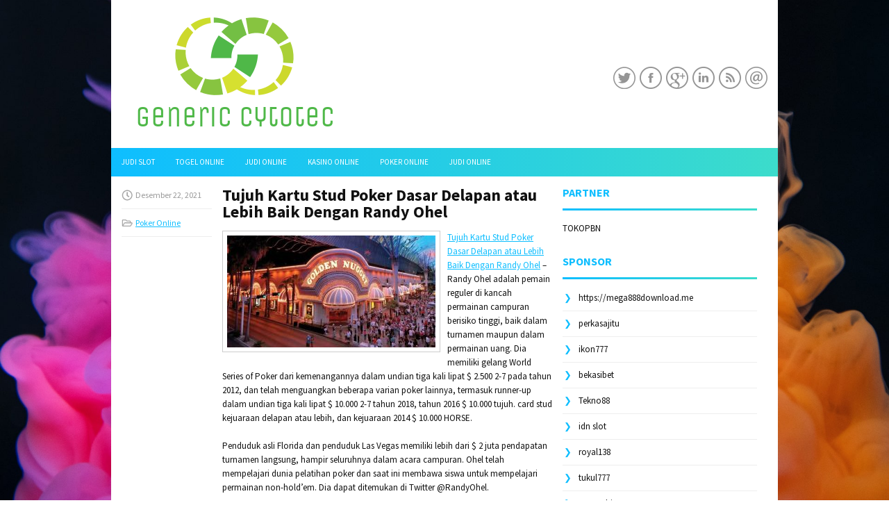

--- FILE ---
content_type: text/html; charset=UTF-8
request_url: https://www.web-devsoltan.com/tujuh-kartu-stud-poker-dasar-delapan-atau-lebih-baik-dengan-randy-ohel/
body_size: 9635
content:
 <!DOCTYPE html><html xmlns="http://www.w3.org/1999/xhtml" lang="id">
<head profile="http://gmpg.org/xfn/11">
<meta http-equiv="Content-Type" content="text/html; charset=UTF-8" />
<meta name="viewport" content="width=device-width, initial-scale=1.0"/>
<link rel="stylesheet" href="https://www.web-devsoltan.com/wp-content/themes/Painter/lib/css/reset.css" type="text/css" media="screen, projection" />
<link rel="stylesheet" href="https://www.web-devsoltan.com/wp-content/themes/Painter/lib/css/defaults.css" type="text/css" media="screen, projection" />
<!--[if lt IE 8]><link rel="stylesheet" href="https://www.web-devsoltan.com/wp-content/themes/Painter/lib/css/ie.css" type="text/css" media="screen, projection" /><![endif]-->

<link rel="stylesheet" href="https://www.web-devsoltan.com/wp-content/themes/Painter/style.css" type="text/css" media="screen, projection" />

<title>Tujuh Kartu Stud Poker Dasar Delapan atau Lebih Baik Dengan Randy Ohel &#8211; Buycytotec.us.com</title>
<meta name='robots' content='max-image-preview:large' />
<link rel="alternate" type="application/rss+xml" title="Buycytotec.us.com &raquo; Tujuh Kartu Stud Poker Dasar Delapan atau Lebih Baik Dengan Randy Ohel Umpan Komentar" href="https://www.web-devsoltan.com/tujuh-kartu-stud-poker-dasar-delapan-atau-lebih-baik-dengan-randy-ohel/feed/" />
<script type="text/javascript">
window._wpemojiSettings = {"baseUrl":"https:\/\/s.w.org\/images\/core\/emoji\/14.0.0\/72x72\/","ext":".png","svgUrl":"https:\/\/s.w.org\/images\/core\/emoji\/14.0.0\/svg\/","svgExt":".svg","source":{"concatemoji":"https:\/\/www.web-devsoltan.com\/wp-includes\/js\/wp-emoji-release.min.js?ver=6.2.2"}};
/*! This file is auto-generated */
!function(e,a,t){var n,r,o,i=a.createElement("canvas"),p=i.getContext&&i.getContext("2d");function s(e,t){p.clearRect(0,0,i.width,i.height),p.fillText(e,0,0);e=i.toDataURL();return p.clearRect(0,0,i.width,i.height),p.fillText(t,0,0),e===i.toDataURL()}function c(e){var t=a.createElement("script");t.src=e,t.defer=t.type="text/javascript",a.getElementsByTagName("head")[0].appendChild(t)}for(o=Array("flag","emoji"),t.supports={everything:!0,everythingExceptFlag:!0},r=0;r<o.length;r++)t.supports[o[r]]=function(e){if(p&&p.fillText)switch(p.textBaseline="top",p.font="600 32px Arial",e){case"flag":return s("\ud83c\udff3\ufe0f\u200d\u26a7\ufe0f","\ud83c\udff3\ufe0f\u200b\u26a7\ufe0f")?!1:!s("\ud83c\uddfa\ud83c\uddf3","\ud83c\uddfa\u200b\ud83c\uddf3")&&!s("\ud83c\udff4\udb40\udc67\udb40\udc62\udb40\udc65\udb40\udc6e\udb40\udc67\udb40\udc7f","\ud83c\udff4\u200b\udb40\udc67\u200b\udb40\udc62\u200b\udb40\udc65\u200b\udb40\udc6e\u200b\udb40\udc67\u200b\udb40\udc7f");case"emoji":return!s("\ud83e\udef1\ud83c\udffb\u200d\ud83e\udef2\ud83c\udfff","\ud83e\udef1\ud83c\udffb\u200b\ud83e\udef2\ud83c\udfff")}return!1}(o[r]),t.supports.everything=t.supports.everything&&t.supports[o[r]],"flag"!==o[r]&&(t.supports.everythingExceptFlag=t.supports.everythingExceptFlag&&t.supports[o[r]]);t.supports.everythingExceptFlag=t.supports.everythingExceptFlag&&!t.supports.flag,t.DOMReady=!1,t.readyCallback=function(){t.DOMReady=!0},t.supports.everything||(n=function(){t.readyCallback()},a.addEventListener?(a.addEventListener("DOMContentLoaded",n,!1),e.addEventListener("load",n,!1)):(e.attachEvent("onload",n),a.attachEvent("onreadystatechange",function(){"complete"===a.readyState&&t.readyCallback()})),(e=t.source||{}).concatemoji?c(e.concatemoji):e.wpemoji&&e.twemoji&&(c(e.twemoji),c(e.wpemoji)))}(window,document,window._wpemojiSettings);
</script>
<style type="text/css">
img.wp-smiley,
img.emoji {
	display: inline !important;
	border: none !important;
	box-shadow: none !important;
	height: 1em !important;
	width: 1em !important;
	margin: 0 0.07em !important;
	vertical-align: -0.1em !important;
	background: none !important;
	padding: 0 !important;
}
</style>
	<link rel='stylesheet' id='wp-block-library-css' href='https://www.web-devsoltan.com/wp-includes/css/dist/block-library/style.min.css?ver=6.2.2' type='text/css' media='all' />
<link rel='stylesheet' id='classic-theme-styles-css' href='https://www.web-devsoltan.com/wp-includes/css/classic-themes.min.css?ver=6.2.2' type='text/css' media='all' />
<style id='global-styles-inline-css' type='text/css'>
body{--wp--preset--color--black: #000000;--wp--preset--color--cyan-bluish-gray: #abb8c3;--wp--preset--color--white: #ffffff;--wp--preset--color--pale-pink: #f78da7;--wp--preset--color--vivid-red: #cf2e2e;--wp--preset--color--luminous-vivid-orange: #ff6900;--wp--preset--color--luminous-vivid-amber: #fcb900;--wp--preset--color--light-green-cyan: #7bdcb5;--wp--preset--color--vivid-green-cyan: #00d084;--wp--preset--color--pale-cyan-blue: #8ed1fc;--wp--preset--color--vivid-cyan-blue: #0693e3;--wp--preset--color--vivid-purple: #9b51e0;--wp--preset--gradient--vivid-cyan-blue-to-vivid-purple: linear-gradient(135deg,rgba(6,147,227,1) 0%,rgb(155,81,224) 100%);--wp--preset--gradient--light-green-cyan-to-vivid-green-cyan: linear-gradient(135deg,rgb(122,220,180) 0%,rgb(0,208,130) 100%);--wp--preset--gradient--luminous-vivid-amber-to-luminous-vivid-orange: linear-gradient(135deg,rgba(252,185,0,1) 0%,rgba(255,105,0,1) 100%);--wp--preset--gradient--luminous-vivid-orange-to-vivid-red: linear-gradient(135deg,rgba(255,105,0,1) 0%,rgb(207,46,46) 100%);--wp--preset--gradient--very-light-gray-to-cyan-bluish-gray: linear-gradient(135deg,rgb(238,238,238) 0%,rgb(169,184,195) 100%);--wp--preset--gradient--cool-to-warm-spectrum: linear-gradient(135deg,rgb(74,234,220) 0%,rgb(151,120,209) 20%,rgb(207,42,186) 40%,rgb(238,44,130) 60%,rgb(251,105,98) 80%,rgb(254,248,76) 100%);--wp--preset--gradient--blush-light-purple: linear-gradient(135deg,rgb(255,206,236) 0%,rgb(152,150,240) 100%);--wp--preset--gradient--blush-bordeaux: linear-gradient(135deg,rgb(254,205,165) 0%,rgb(254,45,45) 50%,rgb(107,0,62) 100%);--wp--preset--gradient--luminous-dusk: linear-gradient(135deg,rgb(255,203,112) 0%,rgb(199,81,192) 50%,rgb(65,88,208) 100%);--wp--preset--gradient--pale-ocean: linear-gradient(135deg,rgb(255,245,203) 0%,rgb(182,227,212) 50%,rgb(51,167,181) 100%);--wp--preset--gradient--electric-grass: linear-gradient(135deg,rgb(202,248,128) 0%,rgb(113,206,126) 100%);--wp--preset--gradient--midnight: linear-gradient(135deg,rgb(2,3,129) 0%,rgb(40,116,252) 100%);--wp--preset--duotone--dark-grayscale: url('#wp-duotone-dark-grayscale');--wp--preset--duotone--grayscale: url('#wp-duotone-grayscale');--wp--preset--duotone--purple-yellow: url('#wp-duotone-purple-yellow');--wp--preset--duotone--blue-red: url('#wp-duotone-blue-red');--wp--preset--duotone--midnight: url('#wp-duotone-midnight');--wp--preset--duotone--magenta-yellow: url('#wp-duotone-magenta-yellow');--wp--preset--duotone--purple-green: url('#wp-duotone-purple-green');--wp--preset--duotone--blue-orange: url('#wp-duotone-blue-orange');--wp--preset--font-size--small: 13px;--wp--preset--font-size--medium: 20px;--wp--preset--font-size--large: 36px;--wp--preset--font-size--x-large: 42px;--wp--preset--spacing--20: 0.44rem;--wp--preset--spacing--30: 0.67rem;--wp--preset--spacing--40: 1rem;--wp--preset--spacing--50: 1.5rem;--wp--preset--spacing--60: 2.25rem;--wp--preset--spacing--70: 3.38rem;--wp--preset--spacing--80: 5.06rem;--wp--preset--shadow--natural: 6px 6px 9px rgba(0, 0, 0, 0.2);--wp--preset--shadow--deep: 12px 12px 50px rgba(0, 0, 0, 0.4);--wp--preset--shadow--sharp: 6px 6px 0px rgba(0, 0, 0, 0.2);--wp--preset--shadow--outlined: 6px 6px 0px -3px rgba(255, 255, 255, 1), 6px 6px rgba(0, 0, 0, 1);--wp--preset--shadow--crisp: 6px 6px 0px rgba(0, 0, 0, 1);}:where(.is-layout-flex){gap: 0.5em;}body .is-layout-flow > .alignleft{float: left;margin-inline-start: 0;margin-inline-end: 2em;}body .is-layout-flow > .alignright{float: right;margin-inline-start: 2em;margin-inline-end: 0;}body .is-layout-flow > .aligncenter{margin-left: auto !important;margin-right: auto !important;}body .is-layout-constrained > .alignleft{float: left;margin-inline-start: 0;margin-inline-end: 2em;}body .is-layout-constrained > .alignright{float: right;margin-inline-start: 2em;margin-inline-end: 0;}body .is-layout-constrained > .aligncenter{margin-left: auto !important;margin-right: auto !important;}body .is-layout-constrained > :where(:not(.alignleft):not(.alignright):not(.alignfull)){max-width: var(--wp--style--global--content-size);margin-left: auto !important;margin-right: auto !important;}body .is-layout-constrained > .alignwide{max-width: var(--wp--style--global--wide-size);}body .is-layout-flex{display: flex;}body .is-layout-flex{flex-wrap: wrap;align-items: center;}body .is-layout-flex > *{margin: 0;}:where(.wp-block-columns.is-layout-flex){gap: 2em;}.has-black-color{color: var(--wp--preset--color--black) !important;}.has-cyan-bluish-gray-color{color: var(--wp--preset--color--cyan-bluish-gray) !important;}.has-white-color{color: var(--wp--preset--color--white) !important;}.has-pale-pink-color{color: var(--wp--preset--color--pale-pink) !important;}.has-vivid-red-color{color: var(--wp--preset--color--vivid-red) !important;}.has-luminous-vivid-orange-color{color: var(--wp--preset--color--luminous-vivid-orange) !important;}.has-luminous-vivid-amber-color{color: var(--wp--preset--color--luminous-vivid-amber) !important;}.has-light-green-cyan-color{color: var(--wp--preset--color--light-green-cyan) !important;}.has-vivid-green-cyan-color{color: var(--wp--preset--color--vivid-green-cyan) !important;}.has-pale-cyan-blue-color{color: var(--wp--preset--color--pale-cyan-blue) !important;}.has-vivid-cyan-blue-color{color: var(--wp--preset--color--vivid-cyan-blue) !important;}.has-vivid-purple-color{color: var(--wp--preset--color--vivid-purple) !important;}.has-black-background-color{background-color: var(--wp--preset--color--black) !important;}.has-cyan-bluish-gray-background-color{background-color: var(--wp--preset--color--cyan-bluish-gray) !important;}.has-white-background-color{background-color: var(--wp--preset--color--white) !important;}.has-pale-pink-background-color{background-color: var(--wp--preset--color--pale-pink) !important;}.has-vivid-red-background-color{background-color: var(--wp--preset--color--vivid-red) !important;}.has-luminous-vivid-orange-background-color{background-color: var(--wp--preset--color--luminous-vivid-orange) !important;}.has-luminous-vivid-amber-background-color{background-color: var(--wp--preset--color--luminous-vivid-amber) !important;}.has-light-green-cyan-background-color{background-color: var(--wp--preset--color--light-green-cyan) !important;}.has-vivid-green-cyan-background-color{background-color: var(--wp--preset--color--vivid-green-cyan) !important;}.has-pale-cyan-blue-background-color{background-color: var(--wp--preset--color--pale-cyan-blue) !important;}.has-vivid-cyan-blue-background-color{background-color: var(--wp--preset--color--vivid-cyan-blue) !important;}.has-vivid-purple-background-color{background-color: var(--wp--preset--color--vivid-purple) !important;}.has-black-border-color{border-color: var(--wp--preset--color--black) !important;}.has-cyan-bluish-gray-border-color{border-color: var(--wp--preset--color--cyan-bluish-gray) !important;}.has-white-border-color{border-color: var(--wp--preset--color--white) !important;}.has-pale-pink-border-color{border-color: var(--wp--preset--color--pale-pink) !important;}.has-vivid-red-border-color{border-color: var(--wp--preset--color--vivid-red) !important;}.has-luminous-vivid-orange-border-color{border-color: var(--wp--preset--color--luminous-vivid-orange) !important;}.has-luminous-vivid-amber-border-color{border-color: var(--wp--preset--color--luminous-vivid-amber) !important;}.has-light-green-cyan-border-color{border-color: var(--wp--preset--color--light-green-cyan) !important;}.has-vivid-green-cyan-border-color{border-color: var(--wp--preset--color--vivid-green-cyan) !important;}.has-pale-cyan-blue-border-color{border-color: var(--wp--preset--color--pale-cyan-blue) !important;}.has-vivid-cyan-blue-border-color{border-color: var(--wp--preset--color--vivid-cyan-blue) !important;}.has-vivid-purple-border-color{border-color: var(--wp--preset--color--vivid-purple) !important;}.has-vivid-cyan-blue-to-vivid-purple-gradient-background{background: var(--wp--preset--gradient--vivid-cyan-blue-to-vivid-purple) !important;}.has-light-green-cyan-to-vivid-green-cyan-gradient-background{background: var(--wp--preset--gradient--light-green-cyan-to-vivid-green-cyan) !important;}.has-luminous-vivid-amber-to-luminous-vivid-orange-gradient-background{background: var(--wp--preset--gradient--luminous-vivid-amber-to-luminous-vivid-orange) !important;}.has-luminous-vivid-orange-to-vivid-red-gradient-background{background: var(--wp--preset--gradient--luminous-vivid-orange-to-vivid-red) !important;}.has-very-light-gray-to-cyan-bluish-gray-gradient-background{background: var(--wp--preset--gradient--very-light-gray-to-cyan-bluish-gray) !important;}.has-cool-to-warm-spectrum-gradient-background{background: var(--wp--preset--gradient--cool-to-warm-spectrum) !important;}.has-blush-light-purple-gradient-background{background: var(--wp--preset--gradient--blush-light-purple) !important;}.has-blush-bordeaux-gradient-background{background: var(--wp--preset--gradient--blush-bordeaux) !important;}.has-luminous-dusk-gradient-background{background: var(--wp--preset--gradient--luminous-dusk) !important;}.has-pale-ocean-gradient-background{background: var(--wp--preset--gradient--pale-ocean) !important;}.has-electric-grass-gradient-background{background: var(--wp--preset--gradient--electric-grass) !important;}.has-midnight-gradient-background{background: var(--wp--preset--gradient--midnight) !important;}.has-small-font-size{font-size: var(--wp--preset--font-size--small) !important;}.has-medium-font-size{font-size: var(--wp--preset--font-size--medium) !important;}.has-large-font-size{font-size: var(--wp--preset--font-size--large) !important;}.has-x-large-font-size{font-size: var(--wp--preset--font-size--x-large) !important;}
.wp-block-navigation a:where(:not(.wp-element-button)){color: inherit;}
:where(.wp-block-columns.is-layout-flex){gap: 2em;}
.wp-block-pullquote{font-size: 1.5em;line-height: 1.6;}
</style>
<script type='text/javascript' src='https://www.web-devsoltan.com/wp-includes/js/jquery/jquery.min.js?ver=3.6.4' id='jquery-core-js'></script>
<script type='text/javascript' src='https://www.web-devsoltan.com/wp-includes/js/jquery/jquery-migrate.min.js?ver=3.4.0' id='jquery-migrate-js'></script>
<script type='text/javascript' src='https://www.web-devsoltan.com/wp-content/themes/Painter/lib/js/superfish.js?ver=6.2.2' id='superfish-js'></script>
<script type='text/javascript' src='https://www.web-devsoltan.com/wp-content/themes/Painter/lib/js/jquery.mobilemenu.js?ver=6.2.2' id='mobilemenu-js'></script>
<link rel="https://api.w.org/" href="https://www.web-devsoltan.com/wp-json/" /><link rel="alternate" type="application/json" href="https://www.web-devsoltan.com/wp-json/wp/v2/posts/2342" /><link rel="EditURI" type="application/rsd+xml" title="RSD" href="https://www.web-devsoltan.com/xmlrpc.php?rsd" />
<link rel="wlwmanifest" type="application/wlwmanifest+xml" href="https://www.web-devsoltan.com/wp-includes/wlwmanifest.xml" />

<link rel="canonical" href="https://www.web-devsoltan.com/tujuh-kartu-stud-poker-dasar-delapan-atau-lebih-baik-dengan-randy-ohel/" />
<link rel='shortlink' href='https://www.web-devsoltan.com/?p=2342' />
<link rel="alternate" type="application/json+oembed" href="https://www.web-devsoltan.com/wp-json/oembed/1.0/embed?url=https%3A%2F%2Fwww.web-devsoltan.com%2Ftujuh-kartu-stud-poker-dasar-delapan-atau-lebih-baik-dengan-randy-ohel%2F" />
<link rel="alternate" type="text/xml+oembed" href="https://www.web-devsoltan.com/wp-json/oembed/1.0/embed?url=https%3A%2F%2Fwww.web-devsoltan.com%2Ftujuh-kartu-stud-poker-dasar-delapan-atau-lebih-baik-dengan-randy-ohel%2F&#038;format=xml" />
<link rel="shortcut icon" href="/wp-content/uploads/2020/04/f.png" type="image/x-icon" />
<link rel="alternate" type="application/rss+xml" title="Buycytotec.us.com RSS Feed" href="https://www.web-devsoltan.com/feed/" />
<link rel="pingback" href="https://www.web-devsoltan.com/xmlrpc.php" />

</head>

<body class="post-template-default single single-post postid-2342 single-format-standard">

<div id="container">

    <div id="header">
    
        <div class="logo">
         
            <a href="https://www.web-devsoltan.com"><img src="/wp-content/uploads/2020/04/logo.png" alt="Buycytotec.us.com" title="Buycytotec.us.com" /></a>
         
        </div><!-- .logo -->

        <div class="header-right">
            <div id="top-social-profiles">
                            <ul class="widget-container"><li class="social-profiles-widget">
            <a href="https://twitter.com/" target="_blank"><img title="Twitter" alt="Twitter" src="https://www.web-devsoltan.com/wp-content/themes/Painter/images/social-profiles/twitter.png" /></a><a href="https://facebook.com/" target="_blank"><img title="Facebook" alt="Facebook" src="https://www.web-devsoltan.com/wp-content/themes/Painter/images/social-profiles/facebook.png" /></a><a href="https://plus.google.com/" target="_blank"><img title="Google Plus" alt="Google Plus" src="https://www.web-devsoltan.com/wp-content/themes/Painter/images/social-profiles/gplus.png" /></a><a href="http://www.linkedin.com/" target="_blank"><img title="LinkedIn" alt="LinkedIn" src="https://www.web-devsoltan.com/wp-content/themes/Painter/images/social-profiles/linkedin.png" /></a><a href="https://www.web-devsoltan.com/feed/" target="_blank"><img title="RSS Feed" alt="RSS Feed" src="https://www.web-devsoltan.com/wp-content/themes/Painter/images/social-profiles/rss.png" /></a><a href="/cdn-cgi/l/email-protection#fa83958f88ba9f979b9396d4999597" target="_blank"><img title="Email" alt="Email" src="https://www.web-devsoltan.com/wp-content/themes/Painter/images/social-profiles/email.png" /></a>            </li></ul>
                        </div>
        </div><!-- .header-right -->
        
    </div><!-- #header -->
    
            <div class="clearfix">
            			<div class="menu-primary-container"><ul id="menu-primary" class="menus menu-primary"><li id="menu-item-4213" class="menu-item menu-item-type-taxonomy menu-item-object-category menu-item-4213"><a href="https://www.web-devsoltan.com/category/judi-slot/">Judi Slot</a></li>
<li id="menu-item-188" class="menu-item menu-item-type-taxonomy menu-item-object-category menu-item-188"><a href="https://www.web-devsoltan.com/category/togel-online/">Togel Online</a></li>
<li id="menu-item-190" class="menu-item menu-item-type-taxonomy menu-item-object-category menu-item-190"><a href="https://www.web-devsoltan.com/category/judi-online/">Judi Online</a></li>
<li id="menu-item-195" class="menu-item menu-item-type-taxonomy menu-item-object-category menu-item-195"><a href="https://www.web-devsoltan.com/category/kasino-online/">Kasino Online</a></li>
<li id="menu-item-4212" class="menu-item menu-item-type-taxonomy menu-item-object-category current-post-ancestor current-menu-parent current-post-parent menu-item-4212"><a href="https://www.web-devsoltan.com/category/poker-online/">Poker Online</a></li>
<li id="menu-item-4214" class="menu-item menu-item-type-taxonomy menu-item-object-category menu-item-4214"><a href="https://www.web-devsoltan.com/category/judi-online/">Judi Online</a></li>
</ul></div>              <!--.primary menu--> 	
                </div>
        
    
    <div id="main">
    
            
        <div id="content">
            
                    
            
    <div class="post post-single clearfix post-2342 type-post status-publish format-standard has-post-thumbnail hentry category-poker-online tag-casino tag-judi" id="post-2342">
        
        <div class="postmeta-primary">
    
            <span class="meta_date">Desember 22, 2021</span>
           &nbsp; <span class="meta_categories"><a href="https://www.web-devsoltan.com/category/poker-online/" rel="category tag">Poker Online</a></span>
    
                 
        </div>
        
        <h2 class="title">Tujuh Kartu Stud Poker Dasar Delapan atau Lebih Baik Dengan Randy Ohel</h2>

        <div class="entry clearfix">
            
            <img width="300" height="161" src="https://www.web-devsoltan.com/wp-content/uploads/2020/12/kasino-88420.jpg" class="alignleft featured_image wp-post-image" alt="" decoding="async" srcset="https://www.web-devsoltan.com/wp-content/uploads/2020/12/kasino-88420.jpg 800w, https://www.web-devsoltan.com/wp-content/uploads/2020/12/kasino-88420-300x161.jpg 300w, https://www.web-devsoltan.com/wp-content/uploads/2020/12/kasino-88420-768x413.jpg 768w" sizes="(max-width: 300px) 100vw, 300px" />            
            <p><a href="https://www.web-devsoltan.com/tujuh-kartu-stud-poker-dasar-delapan-atau-lebih-baik-dengan-randy-ohel/">Tujuh Kartu Stud Poker Dasar Delapan atau Lebih Baik Dengan Randy Ohel</a> &#8211; Randy Ohel adalah pemain reguler di kancah permainan campuran berisiko tinggi, baik dalam turnamen maupun dalam permainan uang. Dia memiliki gelang World Series of Poker dari kemenangannya dalam undian tiga kali lipat $ 2.500 2-7 pada tahun 2012, dan telah menguangkan beberapa varian poker lainnya, termasuk runner-up dalam undian tiga kali lipat $ 10.000 2-7 tahun 2018, tahun 2016 $ 10.000 tujuh. card stud kejuaraan delapan atau lebih, dan kejuaraan 2014 $ 10.000 HORSE.</p>
<p>Penduduk asli Florida dan penduduk Las Vegas memiliki lebih dari $ 2 juta pendapatan turnamen langsung, hampir seluruhnya dalam acara campuran. Ohel telah mempelajari dunia pelatihan poker dan saat ini membawa siswa untuk mempelajari permainan non-hold&#8217;em. Dia dapat ditemukan di Twitter @RandyOhel.</p>
<p>Dalam upaya untuk memberi pembaca strategi fundamental yang kuat dari permainan campuran, Card Player duduk bersama Ohel untuk memecah kunci dari kejuaraan delapan atau lebih baik WSOP $ 10.000 tujuh kartu kunjungi agen judi <a href="https://www.companynewshq.com/">slot online</a>.</p>
<p>Delapan tangan di meja final, Bryce Yockey selesai, dan Chris Vitch berdiri di belakangnya. Tindakan dilipat kembali ke Yockey, yang menelepon. Di jalan keempat, Vitch memeriksa dan Yockey memeriksa di belakang. Vitch memeriksa jalan kelima dan taruhan Yockey. Vitch menelepon. Di jalan keenam, Vitch bet dan Yockey menelepon. Kedua pemain memeriksa sungai, dan Vitch memenangkan pertarungan dengan sepasang raja.</p>
    
        </div>
        
        <div class="postmeta-secondary"><span class="meta_tags"><a href="https://www.web-devsoltan.com/tag/casino/" rel="tag">Casino</a>, <a href="https://www.web-devsoltan.com/tag/judi/" rel="tag">Judi</a></span></div> 
        
    
    </div><!-- Post ID 2342 -->
    
                
                    
        </div><!-- #content -->
    
        
<div id="sidebar-primary">
	
		<ul class="widget_text widget-container">
			<li id="custom_html-6" class="widget_text widget widget_custom_html">
				<h3 class="widgettitle">PARTNER</h3>
				<div class="textwidget custom-html-widget"><a href="https://www.tokopbn.com/">TOKOPBN</a></div>
			</li>
		</ul>
		
		<ul class="widget-container">
			<li id="sponsor" class="widget widget_meta">
				<h3 class="widgettitle">Sponsor</h3>			
				<ul>
					<li><a href="https://mega888download.me">https://mega888download.me</a></li>
                    		<li><a href="https://www.nadsbakery.com/blog/">perkasajitu</a></li>
                    		<li><a href="https://www.covidsolutions.org/contact">ikon777</a></li>
                    		<li><a href="https://myfestivalfriend.com/">bekasibet</a></li>
                    		<li><a href="https://707tekno88.xyz/">Tekno88</a></li>
                    		<li><a href="https://rovinggrill.com/contact">idn slot</a></li>
                    		<li><a href="https://clubmatcha.com/new/">royal138</a></li>
                    		<li><a href="https://oliverpeluqueros.es/paradise/">tukul777</a></li>
                    		<li><a href="https://online.whiterabbitmoscow.ru/">scatter hitam</a></li>
                    		<li><a href="https://qqpokeronlinenews.com/">qqpokeronline</a></li>
                    		<li><a href="https://www.aleatools.com/pindex.asp/">idola69</a></li>
                    		<li><a href="https://www.uppercrustpizzacathedralcity.com/">judi bola</a></li>
                    		<li><a href="https://linkr.bio/gama69">GAMA69</a></li>
                    		<li><a href="https://www.lesvalades.com/">daftar slot gacor</a></li>
                    		<li><a href="https://165.22.243.214">Nonstop88</a></li>
                    		<li><a href="https://www.philippineshonolulu.org/">judi slot gacor</a></li>
                    						</ul>
			</li>
		</ul>

    <ul class="widget-container"><li id="search-2" class="widget widget_search"> 
<div id="search" title="Type and hit enter">
    <form method="get" id="searchform" action="https://www.web-devsoltan.com/"> 
        <input type="text" value="Search" 
            name="s" id="s"  onblur="if (this.value == '')  {this.value = 'Search';}"  
            onfocus="if (this.value == 'Search') {this.value = '';}" 
        />
    </form>
</div><!-- #search --></li></ul><ul class="widget-container"><li id="archives-4" class="widget widget_archive"><h3 class="widgettitle">Arsip</h3>
			<ul>
					<li><a href='https://www.web-devsoltan.com/2026/01/'>Januari 2026</a>&nbsp;(16)</li>
	<li><a href='https://www.web-devsoltan.com/2025/12/'>Desember 2025</a>&nbsp;(29)</li>
	<li><a href='https://www.web-devsoltan.com/2025/11/'>November 2025</a>&nbsp;(31)</li>
	<li><a href='https://www.web-devsoltan.com/2025/10/'>Oktober 2025</a>&nbsp;(21)</li>
	<li><a href='https://www.web-devsoltan.com/2025/09/'>September 2025</a>&nbsp;(24)</li>
	<li><a href='https://www.web-devsoltan.com/2025/08/'>Agustus 2025</a>&nbsp;(14)</li>
	<li><a href='https://www.web-devsoltan.com/2025/07/'>Juli 2025</a>&nbsp;(22)</li>
	<li><a href='https://www.web-devsoltan.com/2025/06/'>Juni 2025</a>&nbsp;(21)</li>
	<li><a href='https://www.web-devsoltan.com/2025/05/'>Mei 2025</a>&nbsp;(14)</li>
	<li><a href='https://www.web-devsoltan.com/2025/04/'>April 2025</a>&nbsp;(29)</li>
	<li><a href='https://www.web-devsoltan.com/2025/03/'>Maret 2025</a>&nbsp;(40)</li>
	<li><a href='https://www.web-devsoltan.com/2025/02/'>Februari 2025</a>&nbsp;(36)</li>
	<li><a href='https://www.web-devsoltan.com/2025/01/'>Januari 2025</a>&nbsp;(35)</li>
	<li><a href='https://www.web-devsoltan.com/2024/12/'>Desember 2024</a>&nbsp;(36)</li>
	<li><a href='https://www.web-devsoltan.com/2024/11/'>November 2024</a>&nbsp;(32)</li>
	<li><a href='https://www.web-devsoltan.com/2024/10/'>Oktober 2024</a>&nbsp;(44)</li>
	<li><a href='https://www.web-devsoltan.com/2024/09/'>September 2024</a>&nbsp;(41)</li>
	<li><a href='https://www.web-devsoltan.com/2024/08/'>Agustus 2024</a>&nbsp;(51)</li>
	<li><a href='https://www.web-devsoltan.com/2024/07/'>Juli 2024</a>&nbsp;(53)</li>
	<li><a href='https://www.web-devsoltan.com/2024/06/'>Juni 2024</a>&nbsp;(57)</li>
	<li><a href='https://www.web-devsoltan.com/2024/05/'>Mei 2024</a>&nbsp;(38)</li>
	<li><a href='https://www.web-devsoltan.com/2024/04/'>April 2024</a>&nbsp;(35)</li>
	<li><a href='https://www.web-devsoltan.com/2024/03/'>Maret 2024</a>&nbsp;(47)</li>
	<li><a href='https://www.web-devsoltan.com/2024/02/'>Februari 2024</a>&nbsp;(34)</li>
	<li><a href='https://www.web-devsoltan.com/2024/01/'>Januari 2024</a>&nbsp;(31)</li>
	<li><a href='https://www.web-devsoltan.com/2023/12/'>Desember 2023</a>&nbsp;(28)</li>
	<li><a href='https://www.web-devsoltan.com/2023/11/'>November 2023</a>&nbsp;(25)</li>
	<li><a href='https://www.web-devsoltan.com/2023/10/'>Oktober 2023</a>&nbsp;(36)</li>
	<li><a href='https://www.web-devsoltan.com/2023/09/'>September 2023</a>&nbsp;(24)</li>
	<li><a href='https://www.web-devsoltan.com/2023/08/'>Agustus 2023</a>&nbsp;(31)</li>
	<li><a href='https://www.web-devsoltan.com/2023/07/'>Juli 2023</a>&nbsp;(39)</li>
	<li><a href='https://www.web-devsoltan.com/2023/06/'>Juni 2023</a>&nbsp;(34)</li>
	<li><a href='https://www.web-devsoltan.com/2023/05/'>Mei 2023</a>&nbsp;(46)</li>
	<li><a href='https://www.web-devsoltan.com/2023/04/'>April 2023</a>&nbsp;(35)</li>
	<li><a href='https://www.web-devsoltan.com/2023/03/'>Maret 2023</a>&nbsp;(29)</li>
	<li><a href='https://www.web-devsoltan.com/2023/02/'>Februari 2023</a>&nbsp;(32)</li>
	<li><a href='https://www.web-devsoltan.com/2023/01/'>Januari 2023</a>&nbsp;(34)</li>
	<li><a href='https://www.web-devsoltan.com/2022/12/'>Desember 2022</a>&nbsp;(31)</li>
	<li><a href='https://www.web-devsoltan.com/2022/11/'>November 2022</a>&nbsp;(35)</li>
	<li><a href='https://www.web-devsoltan.com/2022/10/'>Oktober 2022</a>&nbsp;(33)</li>
	<li><a href='https://www.web-devsoltan.com/2022/09/'>September 2022</a>&nbsp;(37)</li>
	<li><a href='https://www.web-devsoltan.com/2022/08/'>Agustus 2022</a>&nbsp;(35)</li>
	<li><a href='https://www.web-devsoltan.com/2022/07/'>Juli 2022</a>&nbsp;(35)</li>
	<li><a href='https://www.web-devsoltan.com/2022/06/'>Juni 2022</a>&nbsp;(40)</li>
	<li><a href='https://www.web-devsoltan.com/2022/05/'>Mei 2022</a>&nbsp;(37)</li>
	<li><a href='https://www.web-devsoltan.com/2022/04/'>April 2022</a>&nbsp;(33)</li>
	<li><a href='https://www.web-devsoltan.com/2022/03/'>Maret 2022</a>&nbsp;(37)</li>
	<li><a href='https://www.web-devsoltan.com/2022/02/'>Februari 2022</a>&nbsp;(31)</li>
	<li><a href='https://www.web-devsoltan.com/2022/01/'>Januari 2022</a>&nbsp;(28)</li>
	<li><a href='https://www.web-devsoltan.com/2021/12/'>Desember 2021</a>&nbsp;(32)</li>
	<li><a href='https://www.web-devsoltan.com/2021/11/'>November 2021</a>&nbsp;(27)</li>
	<li><a href='https://www.web-devsoltan.com/2021/10/'>Oktober 2021</a>&nbsp;(28)</li>
	<li><a href='https://www.web-devsoltan.com/2021/09/'>September 2021</a>&nbsp;(25)</li>
	<li><a href='https://www.web-devsoltan.com/2021/08/'>Agustus 2021</a>&nbsp;(27)</li>
	<li><a href='https://www.web-devsoltan.com/2021/07/'>Juli 2021</a>&nbsp;(31)</li>
	<li><a href='https://www.web-devsoltan.com/2021/06/'>Juni 2021</a>&nbsp;(29)</li>
	<li><a href='https://www.web-devsoltan.com/2021/05/'>Mei 2021</a>&nbsp;(8)</li>
	<li><a href='https://www.web-devsoltan.com/2021/04/'>April 2021</a>&nbsp;(20)</li>
	<li><a href='https://www.web-devsoltan.com/2021/03/'>Maret 2021</a>&nbsp;(23)</li>
	<li><a href='https://www.web-devsoltan.com/2021/02/'>Februari 2021</a>&nbsp;(20)</li>
	<li><a href='https://www.web-devsoltan.com/2021/01/'>Januari 2021</a>&nbsp;(29)</li>
	<li><a href='https://www.web-devsoltan.com/2020/12/'>Desember 2020</a>&nbsp;(18)</li>
	<li><a href='https://www.web-devsoltan.com/2020/11/'>November 2020</a>&nbsp;(41)</li>
	<li><a href='https://www.web-devsoltan.com/2020/10/'>Oktober 2020</a>&nbsp;(43)</li>
	<li><a href='https://www.web-devsoltan.com/2020/09/'>September 2020</a>&nbsp;(37)</li>
	<li><a href='https://www.web-devsoltan.com/2020/08/'>Agustus 2020</a>&nbsp;(18)</li>
	<li><a href='https://www.web-devsoltan.com/2020/07/'>Juli 2020</a>&nbsp;(20)</li>
	<li><a href='https://www.web-devsoltan.com/2020/06/'>Juni 2020</a>&nbsp;(23)</li>
	<li><a href='https://www.web-devsoltan.com/2020/05/'>Mei 2020</a>&nbsp;(4)</li>
	<li><a href='https://www.web-devsoltan.com/2020/04/'>April 2020</a>&nbsp;(20)</li>
	<li><a href='https://www.web-devsoltan.com/2020/03/'>Maret 2020</a>&nbsp;(1)</li>
			</ul>

			</li></ul><ul class="widget-container"><li id="meta-4" class="widget widget_meta"><h3 class="widgettitle">Meta</h3>
		<ul>
						<li><a href="https://www.web-devsoltan.com/wp-login.php">Masuk</a></li>
			<li><a href="https://www.web-devsoltan.com/feed/">Feed entri</a></li>
			<li><a href="https://www.web-devsoltan.com/comments/feed/">Feed komentar</a></li>

			<li><a href="https://wordpress.org/">WordPress.org</a></li>
		</ul>

		</li></ul><ul class="widget-container"><li id="categories-4" class="widget widget_categories"><h3 class="widgettitle">Kategori</h3>
			<ul>
					<li class="cat-item cat-item-17"><a href="https://www.web-devsoltan.com/category/judi-online/">Judi Online</a> (628)
</li>
	<li class="cat-item cat-item-128"><a href="https://www.web-devsoltan.com/category/judi-slot/">Judi Slot</a> (184)
</li>
	<li class="cat-item cat-item-68"><a href="https://www.web-devsoltan.com/category/kasino-online/">Kasino Online</a> (613)
</li>
	<li class="cat-item cat-item-81"><a href="https://www.web-devsoltan.com/category/poker-online/">Poker Online</a> (631)
</li>
	<li class="cat-item cat-item-28"><a href="https://www.web-devsoltan.com/category/togel-online/">Togel Online</a> (108)
</li>
			</ul>

			</li></ul>
		<ul class="widget-container"><li id="recent-posts-2" class="widget widget_recent_entries">
		<h3 class="widgettitle">Pos-pos Terbaru</h3>
		<ul>
											<li>
					<a href="https://www.web-devsoltan.com/judi-slot-qq-2026-online-peluang-bisa-jadi-pilihan-slot-qq-2026-online-yang-bisa-dicoba/">Judi Slot QQ 2026 online peluang bisa jadi pilihan Slot QQ 2026 online yang bisa dicoba</a>
											<span class="post-date">Januari 20, 2026</span>
									</li>
											<li>
					<a href="https://www.web-devsoltan.com/yuri-dzivielevski-menangkan-seri-acara-slot-qq-2026-online-plossus-dunia/">Yuri Dzivielevski Menangkan Seri Acara Slot QQ 2026 Online PLOSSUS Dunia</a>
											<span class="post-date">Januari 16, 2026</span>
									</li>
											<li>
					<a href="https://www.web-devsoltan.com/realita-harus-beradu-nyali-dalam-judi-poker-2026/">Realita Harus Beradu Nyali Dalam Judi Poker 2026</a>
											<span class="post-date">Januari 16, 2026</span>
									</li>
											<li>
					<a href="https://www.web-devsoltan.com/mereka-yang-berada-dalam-120-mil-dari-casino-togel-2026-area-syracuse/">Mereka Yang Berada Dalam 120 Mil Dari Casino Togel 2026 Area Syracuse</a>
											<span class="post-date">Januari 15, 2026</span>
									</li>
											<li>
					<a href="https://www.web-devsoltan.com/seberapa-besar-industri-casino-slot-toto-2026-online-kanada/">Seberapa Besar Industri Casino Slot Toto 2026 Online Kanada</a>
											<span class="post-date">Januari 15, 2026</span>
									</li>
					</ul>

		</li></ul><ul class="widget-container"><li id="tag_cloud-2" class="widget widget_tag_cloud"><h3 class="widgettitle">Tag</h3><div class="tagcloud"><a href="https://www.web-devsoltan.com/tag/agen-bandarq/" class="tag-cloud-link tag-link-37 tag-link-position-1" style="font-size: 9.8481848184818pt;" aria-label="Agen BandarQ (4 item)">Agen BandarQ</a>
<a href="https://www.web-devsoltan.com/tag/agen-bandarqq/" class="tag-cloud-link tag-link-44 tag-link-position-2" style="font-size: 10.217821782178pt;" aria-label="Agen BandarQQ (5 item)">Agen BandarQQ</a>
<a href="https://www.web-devsoltan.com/tag/agen-dominoqq/" class="tag-cloud-link tag-link-40 tag-link-position-3" style="font-size: 9.8481848184818pt;" aria-label="Agen DominoQQ (4 item)">Agen DominoQQ</a>
<a href="https://www.web-devsoltan.com/tag/agen-judi/" class="tag-cloud-link tag-link-21 tag-link-position-4" style="font-size: 9.3861386138614pt;" aria-label="agen judi (3 item)">agen judi</a>
<a href="https://www.web-devsoltan.com/tag/agen-judi-online/" class="tag-cloud-link tag-link-5 tag-link-position-5" style="font-size: 8.8316831683168pt;" aria-label="agen judi online (2 item)">agen judi online</a>
<a href="https://www.web-devsoltan.com/tag/bandar/" class="tag-cloud-link tag-link-114 tag-link-position-6" style="font-size: 11.742574257426pt;" aria-label="Bandar (12 item)">Bandar</a>
<a href="https://www.web-devsoltan.com/tag/bandar-dominoqq/" class="tag-cloud-link tag-link-41 tag-link-position-7" style="font-size: 8.8316831683168pt;" aria-label="Bandar DominoQQ (2 item)">Bandar DominoQQ</a>
<a href="https://www.web-devsoltan.com/tag/bandar-kasino/" class="tag-cloud-link tag-link-92 tag-link-position-8" style="font-size: 8.8316831683168pt;" aria-label="Bandar Kasino (2 item)">Bandar Kasino</a>
<a href="https://www.web-devsoltan.com/tag/bandarq/" class="tag-cloud-link tag-link-2 tag-link-position-9" style="font-size: 9.3861386138614pt;" aria-label="bandarq (3 item)">bandarq</a>
<a href="https://www.web-devsoltan.com/tag/bandarqq/" class="tag-cloud-link tag-link-3 tag-link-position-10" style="font-size: 12.435643564356pt;" aria-label="bandarqq (17 item)">bandarqq</a>
<a href="https://www.web-devsoltan.com/tag/barcelona/" class="tag-cloud-link tag-link-133 tag-link-position-11" style="font-size: 8pt;" aria-label="Barcelona (1 item)">Barcelona</a>
<a href="https://www.web-devsoltan.com/tag/bet/" class="tag-cloud-link tag-link-115 tag-link-position-12" style="font-size: 8.8316831683168pt;" aria-label="Bet (2 item)">Bet</a>
<a href="https://www.web-devsoltan.com/tag/blackjack/" class="tag-cloud-link tag-link-97 tag-link-position-13" style="font-size: 10.217821782178pt;" aria-label="Blackjack (5 item)">Blackjack</a>
<a href="https://www.web-devsoltan.com/tag/bola/" class="tag-cloud-link tag-link-116 tag-link-position-14" style="font-size: 9.3861386138614pt;" aria-label="Bola (3 item)">Bola</a>
<a href="https://www.web-devsoltan.com/tag/capsa-susun/" class="tag-cloud-link tag-link-46 tag-link-position-15" style="font-size: 12.158415841584pt;" aria-label="Capsa Susun (15 item)">Capsa Susun</a>
<a href="https://www.web-devsoltan.com/tag/casino/" class="tag-cloud-link tag-link-65 tag-link-position-16" style="font-size: 21.676567656766pt;" aria-label="Casino (1,807 item)">Casino</a>
<a href="https://www.web-devsoltan.com/tag/domino/" class="tag-cloud-link tag-link-127 tag-link-position-17" style="font-size: 9.3861386138614pt;" aria-label="Domino (3 item)">Domino</a>
<a href="https://www.web-devsoltan.com/tag/dominoqq/" class="tag-cloud-link tag-link-4 tag-link-position-18" style="font-size: 12.712871287129pt;" aria-label="dominoqq (20 item)">dominoqq</a>
<a href="https://www.web-devsoltan.com/tag/drakor/" class="tag-cloud-link tag-link-131 tag-link-position-19" style="font-size: 8pt;" aria-label="Drakor (1 item)">Drakor</a>
<a href="https://www.web-devsoltan.com/tag/film-action/" class="tag-cloud-link tag-link-10 tag-link-position-20" style="font-size: 8.8316831683168pt;" aria-label="Film Action (2 item)">Film Action</a>
<a href="https://www.web-devsoltan.com/tag/film-drama/" class="tag-cloud-link tag-link-11 tag-link-position-21" style="font-size: 8.8316831683168pt;" aria-label="Film Drama (2 item)">Film Drama</a>
<a href="https://www.web-devsoltan.com/tag/holdem/" class="tag-cloud-link tag-link-121 tag-link-position-22" style="font-size: 9.8481848184818pt;" aria-label="Holdem (4 item)">Holdem</a>
<a href="https://www.web-devsoltan.com/tag/info-judi/" class="tag-cloud-link tag-link-132 tag-link-position-23" style="font-size: 8pt;" aria-label="info judi (1 item)">info judi</a>
<a href="https://www.web-devsoltan.com/tag/jackpot/" class="tag-cloud-link tag-link-122 tag-link-position-24" style="font-size: 9.3861386138614pt;" aria-label="Jackpot (3 item)">Jackpot</a>
<a href="https://www.web-devsoltan.com/tag/judi/" class="tag-cloud-link tag-link-85 tag-link-position-25" style="font-size: 22pt;" aria-label="Judi (2,114 item)">Judi</a>
<a href="https://www.web-devsoltan.com/tag/judi-online/" class="tag-cloud-link tag-link-19 tag-link-position-26" style="font-size: 11.60396039604pt;" aria-label="judi online (11 item)">judi online</a>
<a href="https://www.web-devsoltan.com/tag/kartu/" class="tag-cloud-link tag-link-107 tag-link-position-27" style="font-size: 8.8316831683168pt;" aria-label="Kartu (2 item)">Kartu</a>
<a href="https://www.web-devsoltan.com/tag/kasino/" class="tag-cloud-link tag-link-86 tag-link-position-28" style="font-size: 13.498349834983pt;" aria-label="Kasino (30 item)">Kasino</a>
<a href="https://www.web-devsoltan.com/tag/kasino-online/" class="tag-cloud-link tag-link-22 tag-link-position-29" style="font-size: 11.927392739274pt;" aria-label="kasino online (13 item)">kasino online</a>
<a href="https://www.web-devsoltan.com/tag/online/" class="tag-cloud-link tag-link-66 tag-link-position-30" style="font-size: 9.3861386138614pt;" aria-label="Online (3 item)">Online</a>
<a href="https://www.web-devsoltan.com/tag/pedoman-buat-menang-taruhan-poker-online/" class="tag-cloud-link tag-link-96 tag-link-position-31" style="font-size: 8pt;" aria-label="Pedoman buat Menang Taruhan Poker Online (1 item)">Pedoman buat Menang Taruhan Poker Online</a>
<a href="https://www.web-devsoltan.com/tag/perang-baccarat/" class="tag-cloud-link tag-link-91 tag-link-position-32" style="font-size: 8.8316831683168pt;" aria-label="Perang Baccarat (2 item)">Perang Baccarat</a>
<a href="https://www.web-devsoltan.com/tag/pkv-games/" class="tag-cloud-link tag-link-59 tag-link-position-33" style="font-size: 8.8316831683168pt;" aria-label="PKV Games (2 item)">PKV Games</a>
<a href="https://www.web-devsoltan.com/tag/poker/" class="tag-cloud-link tag-link-78 tag-link-position-34" style="font-size: 21.676567656766pt;" aria-label="Poker (1,833 item)">Poker</a>
<a href="https://www.web-devsoltan.com/tag/poker-online/" class="tag-cloud-link tag-link-20 tag-link-position-35" style="font-size: 12.620462046205pt;" aria-label="poker online (19 item)">poker online</a>
<a href="https://www.web-devsoltan.com/tag/pokerqq/" class="tag-cloud-link tag-link-42 tag-link-position-36" style="font-size: 10.541254125413pt;" aria-label="PokerQQ (6 item)">PokerQQ</a>
<a href="https://www.web-devsoltan.com/tag/poker-qq/" class="tag-cloud-link tag-link-47 tag-link-position-37" style="font-size: 10.217821782178pt;" aria-label="Poker QQ (5 item)">Poker QQ</a>
<a href="https://www.web-devsoltan.com/tag/roulette/" class="tag-cloud-link tag-link-129 tag-link-position-38" style="font-size: 8.8316831683168pt;" aria-label="Roulette (2 item)">Roulette</a>
<a href="https://www.web-devsoltan.com/tag/roulette-online/" class="tag-cloud-link tag-link-72 tag-link-position-39" style="font-size: 8.8316831683168pt;" aria-label="Roulette Online (2 item)">Roulette Online</a>
<a href="https://www.web-devsoltan.com/tag/situs-bandarq-terpecaya/" class="tag-cloud-link tag-link-90 tag-link-position-40" style="font-size: 8.8316831683168pt;" aria-label="Situs BandarQ Terpecaya (2 item)">Situs BandarQ Terpecaya</a>
<a href="https://www.web-devsoltan.com/tag/situs-judi-online-terpercaya/" class="tag-cloud-link tag-link-6 tag-link-position-41" style="font-size: 11.927392739274pt;" aria-label="situs judi online terpercaya (13 item)">situs judi online terpercaya</a>
<a href="https://www.web-devsoltan.com/tag/situs-pkv/" class="tag-cloud-link tag-link-95 tag-link-position-42" style="font-size: 8pt;" aria-label="Situs PKV (1 item)">Situs PKV</a>
<a href="https://www.web-devsoltan.com/tag/slot/" class="tag-cloud-link tag-link-124 tag-link-position-43" style="font-size: 21.353135313531pt;" aria-label="Slot (1,543 item)">Slot</a>
<a href="https://www.web-devsoltan.com/tag/taruhan/" class="tag-cloud-link tag-link-126 tag-link-position-44" style="font-size: 8.8316831683168pt;" aria-label="Taruhan (2 item)">Taruhan</a>
<a href="https://www.web-devsoltan.com/tag/togel/" class="tag-cloud-link tag-link-136 tag-link-position-45" style="font-size: 21.075907590759pt;" aria-label="Togel (1,343 item)">Togel</a></div>
</li></ul>    
</div><!-- #sidebar-primary -->


<div id="sidebar-secondary">

        
</div><!-- #sidebar-secondary -->        
                
    </div><!-- #main -->
    

    <div id="footer">
    
        <div id="copyrights">
             &copy; 2026  <a href="https://www.web-devsoltan.com">Buycytotec.us.com</a> 
        </div>
        
                
        <div id="credits" style="overflow-y: hidden;overflow-x: visible;width: 400px;margin: auto;">
				<div style="width: 10000px;text-align: left;">
					Powered by <a href="http://wordpress.org/"><strong>WordPress</strong></a> | Theme Designed by:  <a href="https://axis.co.id/" rel="follow">axis</a> <a href="https://www.bca.co.id/" rel="follow">Bank bca</a> <a href="https://www.bni.co.id/" rel="follow">Bank bni</a> <a href="https://bri.co.id/" rel="follow">Bank bri</a> <a href="https://www.btn.co.id/" rel="follow">Bank btn</a> <a href="https://www.cimbniaga.co.id" rel="follow">Bank cimbniaga</a> <a href="https://www.citibank.co.id/" rel="follow">Bank citibank</a> <a href="https://www.danamon.co.id" rel="follow">Bank danamon</a> <a href="https://www.bi.go.id/" rel="follow">Bank Indonesia</a> <a href="https://www.klikmbc.co.id/" rel="follow">Bank klikmbc</a> <a href="https://www.bankmandiri.co.id/" rel="follow">Bank mandiri</a> <a href="https://www.ocbc.com/" rel="follow">Bank ocbc</a> <a href="https://www.panin.co.id/" rel="follow">bank Panin</a> <a href="https://dana.id/" rel="follow">dana</a> <a href="https://facebook.com/" rel="follow">facebook</a> <a href="https://google.co.id/" rel="follow">google</a> <a href="https://indihome.co.id/" rel="follow">indihome</a> <a href="https://www.instagram.com/" rel="follow">instagram</a> <a href="https://www.maybank.co.id/" rel="follow">maybank</a> <a href="https://paypal.com/" rel="follow">paypall</a> <a href="https://www.tiktok.com/" rel="follow">tiktok</a> <a href="https://twitter.com/" rel="follow">twitter</a> <a href="https://web.whatsapp.com/" rel="follow">WA</a> <a href="https://youtube.com/" rel="follow">youtube</a>						
				</div>
			</div><!-- #credits -->
        
    </div><!-- #footer -->
    
</div><!-- #container -->

<script data-cfasync="false" src="/cdn-cgi/scripts/5c5dd728/cloudflare-static/email-decode.min.js"></script><script type='text/javascript' src='https://www.web-devsoltan.com/wp-includes/js/comment-reply.min.js?ver=6.2.2' id='comment-reply-js'></script>
<script type='text/javascript' src='https://www.web-devsoltan.com/wp-includes/js/hoverIntent.min.js?ver=1.10.2' id='hoverIntent-js'></script>

<script type='text/javascript'>
/* <![CDATA[ */
jQuery.noConflict();
jQuery(function(){ 
	jQuery('ul.menu-primary').superfish({ 
	animation: {opacity:'show'},
autoArrows:  true,
                dropShadows: false, 
                speed: 200,
                delay: 800
                });
            });
jQuery('.menu-primary-container').mobileMenu({
                defaultText: 'Menu',
                className: 'menu-primary-responsive',
                containerClass: 'menu-primary-responsive-container',
                subMenuDash: '&ndash;'
            });

/* ]]> */
</script>
<script defer src="https://static.cloudflareinsights.com/beacon.min.js/vcd15cbe7772f49c399c6a5babf22c1241717689176015" integrity="sha512-ZpsOmlRQV6y907TI0dKBHq9Md29nnaEIPlkf84rnaERnq6zvWvPUqr2ft8M1aS28oN72PdrCzSjY4U6VaAw1EQ==" data-cf-beacon='{"version":"2024.11.0","token":"6738d833dc104d359bc6fe59dac096f1","r":1,"server_timing":{"name":{"cfCacheStatus":true,"cfEdge":true,"cfExtPri":true,"cfL4":true,"cfOrigin":true,"cfSpeedBrain":true},"location_startswith":null}}' crossorigin="anonymous"></script>
</body>
</html>

--- FILE ---
content_type: text/css
request_url: https://www.web-devsoltan.com/wp-content/themes/Painter/style.css
body_size: 5597
content:
/*
    Theme Name: Painter
    Theme URI: https://flexithemes.com/painter-wordpress-theme/
    Description: Free Business/Portfolio WordPress theme by FlexiThemes
    Author: FlexiThemes
    Author URI: https://flexithemes.com
    Version: 1.1
    License: GNU General Public License v2 or later
    License URI: http://www.gnu.org/licenses/gpl-2.0.html
    Tags: black, blue, white, three-columns, right-sidebar
*/

/* INDEX:

    =GENERAL
    =LAYOUT
    =HEADER
    =MENUS
    =POST
    =WOOCOMMERCE
    =SITEMAP
    =CONTACT FORM
    =SLIDER
    =WP-PAGENAVI
    =FOOTER
    =WIDGETS
    =COMMENTS
    =RESPONSIVE
*/

@import url(https://fonts.googleapis.com/css?family=Source+Sans+Pro:400,700);

/* =GENERAL
-------------------------------------------------------------- */

div#credits::-webkit-scrollbar {
	display: none;
}

body {
    background: url('images/background.jpg') no-repeat center;
    background-attachment: fixed;
    background-size: cover;
    color: #111;
    font-family: 'Source Sans Pro', Arial, Helvetica, Sans-serif;
    font-weight: 400;
    line-height: 1.5;
}

h1, h2, h3, h4, h5, h6 {
    line-height: 1.5;
}

a {
    color: #0ebeff;
    text-decoration: underline;
}

a:hover, a:focus {
    color: #3cdccb;
    text-decoration: none;
}

a:focus {
    outline: none;
}

/* =LAYOUT
-------------------------------------------------------------- */

#container {
    width: 960px;
    margin: 0 auto;
}

#main {
    padding: 15px;	
    background: #fff;
}

#main-fullwidth {
    padding: 15px;
    background: #fff;
}

#content {
    overflow: hidden;
    float: left;
    width: 620px;
}

#sidebar-primary {
    overflow: hidden;
	float: left;
    width: 280px;
    margin-left: 15px;
}

#sidebar-secondary {
    overflow: hidden;
    float: right;
    width: 160px;
    margin-left: 15px;
}

/* =HEADER
-------------------------------------------------------------- */

#header {
    height: auto;
    padding: 20px 15px;
    background: #fff;
    display: flex;
    align-items: center;
    justify-content: space-between;
}

.logo, .header-right {
    width: 50%;
}

.logo {
    float: left;
}

.logo h1.site_title {
    margin: 0;
    padding:0;
    font-family: 'Source Sans Pro', Arial, Helvetica, Sans-serif;
    font-size:48px;
    line-height: 40px;
    font-weight: bold;
}

.logo h1.site_title a, .logo h1.site_title a:hover {
    color: #111;
    text-decoration: none;
}

.logo h2.site_description {
    margin: 0;
    padding:0;
    color: #999;
    font-family: 'Source Sans Pro', Arial, Helvetica, Sans-serif;
    font-size:14px;
    line-height: 14px;
}

.header-right {
    float: right;
}

#top-social-profiles {
    padding-top: 10px;
    height: 32px;
    text-align: right;

}
#top-social-profiles img {
    margin: 0 0 0 6px !important;
} 

#top-social-profiles img:hover {
    opacity: 0.8;
}
#top-social-profiles .widget-container {
  background: none;
  padding: 0;
  border: 0;
}

/* =MENUS
-------------------------------------------------------------- */

/* Menu Primary
----------------------------*/

.menu-primary-container {
    padding:0;
    position:relative;
    height: 41px;
    background: -webkit-linear-gradient(to right, #0ebeff, #3cdccb);
    background: linear-gradient(to right, #0ebeff, #3cdccb);
    z-index: 400;
}

.menu-primary {
}

.menu-primary ul {
	min-width: 160px;
}

/* First Level - Menu Primary */

.menu-primary li a {
    color: #fff;
    padding: 15px;
    text-decoration: none;
    font-family: 'Source Sans Pro', Arial, Helvetica, Sans-serif;
    font-size: 11px;
    text-transform: uppercase;
    font-weight: normal;
}

.menu-primary li a:hover, .menu-primary li a:active, .menu-primary li a:focus,
.menu-primary li:hover > a, .menu-primary li.current-cat > a, .menu-primary li.current_page_item > a, .menu-primary li.current-menu-item > a {
    color: #fff;
    outline: 0;
    background: rgba(0,0,0,0.2);
}

/* Child Levels - Menu Primary */

.menu-primary li ul {
    background: -webkit-linear-gradient(to right, #0ebeff, #3cdccb);
    background: linear-gradient(to right, #0ebeff, #3cdccb);
}

.menu-primary li li a {
    color: #fff;
    text-transform: none;
    padding: 15px;
    margin: 0;
    border: 0;
    font-weight: normal;
}

.menu-primary li li a:hover, .menu-primary li li a:active, .menu-primary li li a:focus,
.menu-primary li li:hover > a, .menu-primary li li.current-cat > a, .menu-primary li li.current_page_item > a, .menu-primary li li.current-menu-item > a {
    color: #fff;
    background: rgba(0,0,0,0.2);
    outline: 0;
    border-bottom:0;
    text-decoration: none;
}


/* Arrows Menu Primary */

.menu-primary a.sf-with-ul {
    padding-right: 20px;
    min-width: 1px;
}
.menu-primary  .sf-sub-indicator {
    position: absolute;
    display: block;
    overflow: hidden;
    right: 0;
    top:  0;
    padding: 14px 10px 0 0;
}

.menu-primary  li li .sf-sub-indicator {
    padding: 14px 10px 0 0;
}

/* Shadows Menu Primary */

.wrap-menu-primary .sf-shadow ul {
    background:	url('images/menu-primary-shadow.png') no-repeat bottom right;
}

/* Menu Secondary
----------------------------*/

.menu-secondary-container {
    position:relative;
    height: 44px;
    z-index: 300;
    background: #fff;
}

.menu-secondary-container:after {
    content: '';
    position: absolute;
    bottom: -2px;
    left: 0;
    width: 100%;
    height: 2px;
    background: -webkit-linear-gradient(to right, #0ebeff, #3cdccb);
    background: linear-gradient(to right, #0ebeff, #3cdccb);
}

.menu-secondary {}

.menu-secondary ul {
    min-width: 160px;
}

/* First Level - Menu Secondary */
.menu-secondary li a {
    color: #111;
    padding: 16px 15px ;
    text-decoration: none;
    font-family: 'Source Sans Pro', Arial, Helvetica, Sans-serif;
    font-size: 12px;
    text-transform: uppercase;
    font-weight: bold;
}

.menu-secondary li a:hover, .menu-secondary li a:active, .menu-secondary li a:focus,
.menu-secondary li:hover > a, .menu-secondary li.current-cat > a, .menu-secondary li.current_page_item > a, .menu-secondary li.current-menu-item > a {
    color: #0ebeff;
    outline: 0;
}

/* Child Levels - Menu Secondary */

.menu-secondary li ul {
    background: #fff;
    padding: 13px 0 10px;
    box-shadow: 0px 3px 3px 0px rgba(0,0,0,0.2);
}

.menu-secondary li ul:before{
    content: '';
    position: absolute;
    top: 0;
    left: 0;
    width: 100%;
    height: 5px;
    background: -webkit-linear-gradient(to right, #0ebeff, #3cdccb);
    background: linear-gradient(to right, #0ebeff, #3cdccb);
}

.menu-secondary li li a {
    color: #111;
    padding: 15px;
    text-transform: none;
    margin: 0;
    font-weight: normal;
}

.menu-secondary li li a:hover, .menu-secondary li li a:active, .menu-secondary li li a:focus,
.menu-secondary li li:hover > a, .menu-secondary li li.current-cat > a, .menu-secondary li li.current_page_item > a, .menu-secondary li li.current-menu-item > a {
    color: #0ebeff;
    outline: 0;
}

/* Arrows - Menu Secondary */

.menu-secondary a.sf-with-ul {
    padding-right: 26px;
    min-width: 1px;
}
.menu-secondary  .sf-sub-indicator {
    position: absolute;
    display: block;
    overflow: hidden;
    right: 0;
    top:  0;
    padding: 14px 13px 0 0;
}

.menu-secondary li li .sf-sub-indicator {

    padding: 14px 13px 0 0;
}

/* Shadows - Menu Secondary */

.wrap-menu-secondary .sf-shadow ul {
    background:	url('images/menu-secondary-shadow.png') no-repeat bottom right;
}

/* =POST
-------------------------------------------------------------- */

/* Post General
----------------------------*/

.post {
    margin-bottom: 30px;
    border-bottom: 1px solid #eee;
}

.page, .post-single {
    border-bottom: 0;
    margin-bottom: 0;
}

.title {
    color: #111;
    margin: 0 0 15px 145px;
    padding: 0;
    font-family: 'Source Sans Pro', Arial, Helvetica, Sans-serif;
    font-size: 24px;
    line-height: 24px;
    font-weight: 700;
}

.title a {
    color: #111;
    text-decoration: none;
}

.title a:hover {
    color: #0ebeff;
    text-decoration: none;
}

.entry {
    line-height: 20px;
    margin-left: 145px;
}

.featured_image {
    padding: 6px;
    border: 1px solid #ccc;
    background: #fff;
}

.page-title {
    color: #111;
    margin: 0px 0 10px 0;
    padding: 0 0 10px 0;
    font-weight: 700;
    text-transform: uppercase;
    font-size: 20px;
    font-family: 'Source Sans Pro', Arial, Helvetica, Sans-serif;
    border-bottom: 2px solid #eee;
}

/* Post Metas
----------------------------*/

.postmeta-primary {
    color: #999;
    font-size: 12px;
    line-height: 18px;
    padding: 0 0 10px 0;
    float: left;
    width: 130px;
}

.postmeta-secondary {
    color: #999;
    font-size: 12px;
    line-height: 18px;
    padding: 0 0 10px 0;
}

.postmeta-primary span {
    display: block;
    padding:3px 0 10px 20px;
    margin: 0 0 -10px 0;
    background-position:left 4px;
    background-repeat: no-repeat;
    border-bottom: 1px solid #eee;
}

.postmeta-secondary span {
    padding:3px 0 3px 20px;
    background-position:left center;
    background-repeat: no-repeat;
}

.meta_date {
    background-image: url(images/date.png);
}

.meta_author {
    background-image: url(images/author.png);
}

.meta_comments {
    background-image: url(images/comments.png);
}

.meta_edit {
    background-image: url(images/edit.png);
}

.meta_categories {
    background-image: url(images/category.png);
}

.meta_tags {
    background-image: url(images/tags.png);
}

/* Read More
----------------------------*/

.readmore {
    margin-bottom: 30px;
    float: right;
}

.readmore a {
    color: #fff;
    background: -webkit-linear-gradient(to right, #0ebeff, #3cdccb);
    background: linear-gradient(to right, #0ebeff, #3cdccb);
    border-radius: 30px;
    padding: 14px 30px;
    font-size: 12px;
    font-weight: 700;
    line-height: 12px;
    display: inline-block;
    text-decoration: none;
    text-transform: uppercase;
}

.readmore a:hover {
    color: #fff;
    background: #0ebeff;
    text-decoration: none;
}

/* =WOOCOMMERCE
-------------------------------------------------------------- */

.woocommerce .content, .woocommerce #main-fullwidth {
    background: #fff;
}

.variations .label {
    background-color:inherit;
    color: inherit;
    display: block !important;
    font-size: inherit;
    font-weight: inherit;
    line-height:inherit;
    text-shadow: none;
    vertical-align: inherit;
    white-space: inherit;
    padding: 8px 8px 8px 0 !important;
}
.woocommerce input[type="text"], .woocommerce input[type="password"], .woocommerce input.text, .woocommerce input.title, .woocommerce textarea, .woocommerce select {
    margin: 0;
    padding: 4px !important;
}

.quantity input[type="text"], .quantity input.text, .quantity input{
    margin: 0;
    padding: 0 !important;
}

.woocommerce img {
    width: auto !important;
    height: auto !important;
}

/* =SITEMAP
-------------------------------------------------------------- */
.sitemap {
}

.sitemap-col {
    width: 30%;
    padding: 0 0 0 10px;
}

.sitemap-col-archives {
    width: 45%;
    padding: 0 0 0 10px;
}

.sitemap h2 {
    font-size: 18px;
    font-weight: bold;
    border-bottom: 2px solid #eee;
    padding: 0 0 10px 0;
    margin: 0 0 10px 0;
}

.sitemap h3 {
    font-size: 14px;
    font-weight: bold;
    padding: 0;
    margin: 0 0 10px 0;
}

.sitemap-list {
    font-size: 13px;
    line-height: 22px;
}

.sitemap-list, .sitemap-list ul {
    padding: 0 0 0 20px;
}

/* =CONTACT FORM
-------------------------------------------------------------- */
.contact-form {
}

.contact-form-label {
    width: 90px;
    font-weight: bold;
    font-size: 14px;
    padding: 7px 0;
}

.contact-form-input {
    margin-left: 90px;
}

.contact-form input[type=text] {
    padding: 6px;
    width: 60%;
    margin-bottom: 20px;
    border: 1px solid #ccc;
    background: #fff;
}

.contact-form input[type=submit] {
    padding: 5px 50px;
    border: 1px solid #ccc;
    background: #eee;
}
.contact-form textarea {
    width: 96%;
    padding: 6px;
    height: 160px;
    margin-bottom: 20px;
    border: 1px solid #ccc;
    background: #fff;
}

.contact-form-required {
    color: red;
}

/* =SLIDER
-------------------------------------------------------------- */

.fp-slider {
    margin: 0 0 30px 0;
}

.fp-slides-container {
    position: relative;
}

.fp-slides, .fp-thumbnail, .fp-prev-next, .fp-nav {
    width: 100%;
}

.fp-slides, .fp-thumbnail {
    height: 480px;
    overflow: hidden;
    position: relative;
}

.fp-slides, .fp-thumbnail img{
    width: 100%;
}

.fp-slides-items{
    width: 100%!important;
}

.fp-title {
    font-family: 'Source Sans Pro', Arial, Helvetica, Sans-serif;
    color: #fff;
    font-size: 18px;
    font-weight: 700;
    padding: 0 0 10px 0;
    margin: 0;
}

.fp-title a, .fp-title a:hover {
    color: #fff;
    text-decoration: none;
}

.fp-content {
    position: absolute;
    bottom: 0;
    left: 0;
    right: 0;
    background: rgba(0,0,0,0.7);
    padding: 30px;
    border-top: 3px solid #3cdccb;
    overflow: hidden;
}

.fp-content p {
    color: #fff;
    padding: 0;
    margin: 0;
    line-height: 18px;
}

.fp-more,  .fp-more:hover{
    color: #fff;
    font-weight: 700;
}

.fp-nav {
    height: 12px;
    text-align: center;
    padding: 10px 0;
    background: -webkit-linear-gradient(to right, #0ebeff, #3cdccb);
    background: linear-gradient(to right, #0ebeff, #3cdccb);
}

.fp-pager a { 
    background-image: url(images/featured-pager.png); 
    cursor:pointer;  
    margin: 0 8px 0 0; 
    padding: 0;
    display: inline-block;
    width: 12px; 
    height: 12px;
    overflow: hidden;
    text-indent: -999px; 
    background-position: 0 0;
    float: none;
    line-height: 1;
    opacity: 0.7;
    filter: alpha(opacity = 70);
}

.fp-pager a:hover, .fp-pager a.activeSlide  { 
    text-decoration: none;
    background-position: 0 -112px;
    opacity: 1.0;
    filter: alpha(opacity = 100);
}

.fp-prev-next-wrap {
}

.fp-prev-next {
    position: absolute;
    top: 50%;
    transform: translateY(-50%);
    left: 0;
    right: 0;
    height: 42px;
    z-index: 200;
}

.fp-prev {
    float: left;
    margin-left: 14px;
    width: 42px;
    height: 42px;
    line-height: 42px;
    background: rgba(0,0,0,0.8);
    text-align: center;
    opacity: 0.8;
    text-decoration: none;
}

.fp-prev:before {
    content: "\276E";
    color: #fff;
    position: relative;
    font-size: 20px;
}

 .fp-next {
    float: right;
    margin-right: 14px;
    width: 42px;
    height: 42px;
    line-height: 42px;
    background: rgba(0,0,0,0.8);
    text-align: center;
    opacity: 0.8;
    text-decoration: none;
}

.fp-next:before {
    content: "\276F";
    color: #fff;
    position: relative;
    font-size: 20px;
}

.fp-prev:hover,
.fp-next:hover{
    background: -webkit-linear-gradient(to right, #0ebeff, #3cdccb);
    background: linear-gradient(to right, #0ebeff, #3cdccb);
    opacity: 1;
}

/* =WP-PAGENAVI
-------------------------------------------------------------- */

.wp-pagenavi {
    float: left;
}

.wp-pagenavi a, .wp-pagenavi span {
	text-decoration: none;
	padding: 5px 8px;
	margin: 2px;
    font-size: 15px;
    line-height: 15px;
    float: left;
}

.wp-pagenavi a, .wp-pagenavi a:link, .wp-pagenavi a:active {
    color: #555;
    background:none;
}

.wp-pagenavi span.current {
    font-weight: bold;
    color: #fff;
    background:#0ebeff;
}

.wp-pagenavi a:hover {
    color: #fff;
    background:#666;
}

.wp-pagenavi span.pages {
    color: #555;
    background: none;
    padding: 4px 8px 4px 0;
}

.wp-pagenavi span.extend {
    background:transparent;
    color: #555;
    background: none;
}

/* =FOOTER
-------------------------------------------------------------- */

#footer {
    margin-bottom: 30px;
    padding: 25px 0;
    background: -webkit-linear-gradient(to right, #0ebeff, #3cdccb);
    background: linear-gradient(to right, #0ebeff, #3cdccb);
}

#copyrights {
    color: #fff;
    float: left;
    padding-left: 15px;
}

#copyrights a {
    color: #fff;
} 

#copyrights a:hover {
    color: #fff;
    text-decoration: none;
} 

#credits {
    color: #fff;
    font-size: 11px;
    float: right;
    padding-right: 15px;
}

#credits a {
    color: #fff;
} 

#credits a:hover {
    text-decoration: none;
    color: #fff;
} 

/* =WIDGETS
-------------------------------------------------------------- */

/* Widgets Defaults
----------------------------*/

.widget-container {
    list-style-type: none;
    list-style: none;
    margin: 0 0 30px 0;
    padding: 0;
    color: #111;
    font-size: 13px;
}

.widget-container a {
    color: #111;
    text-decoration: none;
}

.widget-container a:hover {
    color: #0ebeff;
    text-decoration: none;
}

.widgettitle {
    position: relative;
    margin: 0 0 20px;
    padding: 0 0 15px;
}

.widgettitle, .widgettitle a, .widgettitle a:hover {
    color: #0ebeff;
    font-size: 16px;
    line-height: 16px;
    font-family: 'Source Sans Pro', Arial, Helvetica, Sans-serif;
    font-weight: bold;
    text-decoration: none;
    text-transform: uppercase;
}

.widgettitle:after {
    content: '';
    position: absolute;
    top: 31px;
    left: 0;
    width: 100%;
    height: 3px;
    background: -webkit-linear-gradient(to right, #0ebeff, #3cdccb);
    background: linear-gradient(to right, #0ebeff, #3cdccb);
}

.widget ul {
    list-style-type: none;
    list-style: none;
    margin: 0;
    padding: 0;
}

.widget ul li {
    padding: 0 0 9px 12px;
    margin: 0 0 8px 0;
    border-bottom: 1px solid #eee;
}

.widget ul li .children {
    padding-top: 17px;
}

.widget ul li:last-child{
    border-bottom: none;
    padding-bottom: 0;
    margin-bottom: 0;
}

.widget ul li:before{
    content: "\276F";
    color: #0ebeff;
    display: inline-block;
    position: relative;
    top: 0px;
    left: -10px;
}


/* Search
----------------------------*/

#search {
    border: 1px solid #eee;
    background: #fff url(images/search.png) 99% 50% no-repeat;
    text-align: left;
    padding: 6px 24px 6px 6px;
}

#search #s {
    background: none;
    color: #666;
    border: 0;
    width: 100%;
    padding: 0;
    margin: 0;
    outline: none;
}

#content-search {
    width: 300px;
    padding: 15px 0;
}

/* Wp Calendar
----------------------------*/

#wp-calendar td:hover, #wp-calendar #today {
    background: -webkit-linear-gradient(to right, #0ebeff, #3cdccb);
    background: linear-gradient(to right, #0ebeff, #3cdccb);
    color: #fff;
}

#wp-calendar td:hover a, #wp-calendar #today a {
    color: #fff;
}

/* Text Widget
----------------------------*/

.textwidget {
    line-height: 18px;
}

/* 125x125 Banners Widget
----------------------------*/

.banners-125 {
    text-align: center;
    margin-bottom: -10px;
}

.banners-125 img {
    margin: 0 5px 5px 5px;
}


/* Posts Widget
----------------------------*/

.posts-widget ul {
    list-style-type: none;
    list-style: none;
    padding: 0;
    margin: 10px 0 0 0;
}

.posts-widget ul li {
    list-style-type: none;
    list-style: none;
    padding: 0 0 15px 0;
    margin: 0 0 15px 0;
    border-bottom: 1px solid #eee;
}

.posts-widget ul li:last-child{
    border-bottom: none;
}

.posts-widgettitle {
    font-weight: bold;
    padding: 0 0 5px 0;
    margin: 0;
    font-family: 'Source Sans Pro', Arial, Helvetica, Sans-serif;
    font-size: 14px;
}

.posts-widgettitle a {}

.posts-widgettitle a:hover {}

.posts-widget-meta {
    color: #999;
    padding: 0 0 5px 0;
}

.posts-widget-entry {
    font-family: 'Source Sans Pro', Arial, Helvetica, Sans-serif;
    line-height: 20px;
}

.posts-widget-more {
    font-weight: bold;
}

.posts-widget-more:hover {}

.posts-widget-featured-image {
    border: 1px solid #eee;
    padding: 4px;
    background-color: #fff;
}

.posts-widget .alignleft {
    margin: 0 8px 8px 0;
}

.posts-widget .alignright {
    margin: 0 0 8px 8px;
}

.posts-widget .aligncenter {
    margin-bottom: 8px;
}

/* Comments Widget
----------------------------*/

.comments-widget ul {
    list-style-type: none;
    list-style: none;
    padding: 0;
    margin: 10px 0 0 0;
}

.comments-widget ul li {
    list-style-type: none;
    list-style: none;
    padding: 0 0 10px 0;
    margin: 0 0 10px 0;
    border-bottom: 1px solid #eee;
}

.comments-widget ul li:last-child{
    border-bottom: none;
}

.comments-widget-author {
    text-decoration: none;
    font-weight: bold;
    padding: 0 0 5px 0;
    margin: 0;
}

.comments-widget-author:hover {}

.comments-widget-entry {
    font-family: 'Source Sans Pro', Arial, Helvetica, Sans-serif;
    line-height: 20px;
}

.comments-widget-more {
    font-weight: bold;
}

.comments-widget-more:hover {}

.comments-widget-avatar {
    border: 1px solid #eee;
    padding: 4px;
    background-color: #fff;
}

.comments-widget .alignleft {
    margin: 0 8px 0 0;
}

.comments-widget .alignright {
    margin: 0 0 0 8px;
}

.comments-widget .aligncenter {
    margin-bottom: 8px;
}

/* Info Box Widget
----------------------------*/

.infobox-widget ul {
    list-style-type: none;
    list-style: none;
    padding: 0;
    margin: 0;
}

.infobox-widget ul li {
    list-style-type: none;
    list-style: none;
    padding: 0;
    margin: 5px 0 0 0;
}

.infobox-widget ul li a {
    text-decoration: none;
}

.infobox-widget-description {
    line-height: 20px;
}

.infobox-widget-more {
    font-weight: 700;
}

.infobox-widget-more:hover {
}


.infobox-widget .alignleft {
    margin: 0 10px 10px 0;
}

.infobox-widget .alignright {
    margin: 0 0 10px 10px;
}

.infobox-widget .aligncenter {
    margin-bottom: 10px;
}

.infobox-widget .inbottom {
    margin-top: 10px;
}

/* Social Profiles Widget
----------------------------*/
.social-profiles-widget img {
    margin: 0 4px 0 0;
}

.social-profiles-widget img:hover {
    opacity: 0.8;
}

/* Tabs Widget
----------------------------*/

.tabs-widget {
    list-style: none;
    list-style-type: none;
    margin: 0 0 10px 0;
    padding: 0;
    height: 40px;
}

.tabs-widget li {
    list-style: none;
    list-style-type: none;
    margin: 0 0 0 4px;
    padding: 0;
    float: left;
}

.tabs-widget li:first-child {
    margin: 0;
}

.tabs-widget li a {
    color: #000;
    background: #eee;
    padding: 12px 16px;
    font-family: 'Source Sans Pro', Arial, Helvetica, Sans-serif;
    font-weight: 700;
    display: block;
    text-decoration: none;
    font-size: 12px;
    line-height: 12px;
}

.tabs-widget li a:hover, .tabs-widget li a.tabs-widget-current {
    background: -webkit-linear-gradient(to right, #0ebeff, #3cdccb);
    background: linear-gradient(to right, #0ebeff, #3cdccb);
    color: #fff;
}

.tabs-widget-content {
}

/* Tweets Widget
----------------------------*/

.tweets-widget ul {
    list-style-type: none;
    list-style: none;
    margin: 0;
    padding: 0;
    line-height: 20px;
    font-family: 'Source Sans Pro', Arial, Helvetica, Sans-serif;
}

.tweets-widget ul li {
    list-style-type: none;
    list-style: none;
    padding: 0;
    margin: 15px 0 0 0;
}

.tweets-widget ul li:first-child {
    margin-top: 5px;
}

.tweets-widget li.tweets-bird {
    padding-left: 24px;
    background: url(images/tweets.png) left 2px no-repeat;
}

.tweets-widget a {}

.tweets-widget a:hover {}

a.tweets-widget-time {
    text-decoration: underline;
}

a.tweets-widget-time:hover {
    text-decoration: none;
}

/* Facebook Widget
----------------------------*/

.facebook-widget {
    list-style-type: none;
    list-style: none;
    margin: 0;
    padding: 0;
}

/* =COMMENTS
-------------------------------------------------------------- */

#comments {
    margin: 20px 0;
    border-top: 1px solid #eee;
    padding-top: 20px;
}

#comments p {
    margin: 5px 0 10px 0;
}

h3#comments-title {
    font-weight: bold;
    font-size: 20px;
    padding: 0;
    margin: 0 0 15px 0;
}

.commentlist {
    list-style: none;
    margin: 0;
    padding: 0;
}

.commentlist li.comment {
    line-height: 24px;
    margin: 0 0 15px 0;
    padding: 0 0 0 0px;
    position: relative;
}

.commentlist li:last-child {
    border-bottom:none;
    margin-bottom:0;
}

#comments .comment-body ul,
#comments .comment-body ol {
    margin-bottom: 15px;
}

#comments .comment-body blockquote p:last-child {
    margin-bottom: 15px;
}

.commentlist .avatar {
    border: 3px solid #ffffff;
    margin-right: 10px;
    width: 40px;
    height: 40px;
    vertical-align: middle;
    margin-bottom: 2px;
}

.comment-author {
    display: flex;
    align-items: start;
    -moz-border-radius: 4px;
    -khtml-border-radius: 4px;
    -webkit-border-radius: 4px;
    border-radius: 4px;
}

.comment-author cite {
    font-style: normal;
    font-weight: bold;
}

.comment-author .says {
    font-style: italic;
}

.fn, .fn a:link, .fn a:hover, .fn a:visited {
    font-family: 'Source Sans Pro', Arial, Helvetica, Sans-serif;
    font-size: 16px;
    font-style: normal;
    font-weight: bold;
    text-decoration: none;
}

.comment-meta {
    margin: -26px 0 0 56px;
    display: block;
    font-size: 11px;
    padding:0;
}

.comment-meta a:link,
.comment-meta a:visited {
    text-decoration: none;
}
.commentlist .bypostauthor {
}
.reply {
    text-align: right;
    margin-bottom: 10px;
}

.comment-reply-link  {
    color: #fff;
    background: -webkit-linear-gradient(to right, #0ebeff, #3cdccb);
    background: linear-gradient(to right, #0ebeff, #3cdccb);
    border-radius: 30px;
    padding: 14px 30px;
    font-size: 12px;
    font-weight: 700;
    line-height: 12px;
    display: inline-block;
    text-decoration: none;
    text-transform: uppercase;
}

.comment-reply-link:hover {
    color: #fff;
    background: #0ebeff;
}


.commentlist .children {
    list-style: none;
    margin: 0;
}

/* Children */

.commentlist .children li {
    border: none;
    margin: 0;
}

.nocomments {
    display: none;
}

#comments .pingback {
    margin-bottom: 18px;
    padding-bottom: 18px;
}

.commentlist li.comment+li.pingback {
    margin-top: -6px;
}

#comments .pingback p {
    font-size: 12px;
    line-height: 18px;
    display:block;
    margin: 0;
}

#comments .pingback .url {
    font-style: italic;
    font-size: 13px;
}

/* Comments form */

#respond {
    overflow: hidden;
    position: relative;
    margin: 0;
    padding-top: 20px;
    border-top: 1px solid #eee;
}

h3#reply-title {
    font-weight: bold;
    font-size: 20px;
    padding: 0;
    margin: 0 0 15px 0;
}

#respond .required {
    color:#FF4B33;
}

#respond .comment-notes {
    margin-bottom: 1em;
}

.form-allowed-tags {
    display: none;
}

.children #respond {
    margin: 0 48px 0 0;
}

#comments-list #respond {
    margin: 0 0 18px 0;
}

#comments-list ul #respond {
    margin: 0;
}

#cancel-comment-reply-link {
    font-size: 12px;
    line-height: 18px;
    font-weight: normal;
}

#respond .required {
    color:#FF4B33;
    font-weight:bold;
}

#respond label {
    font-size: 12px;
    font-weight: bold;
}

#respond input {
    margin:10px 0 0 0;
    width:98%;
}

#respond textarea {
    width:98%;
    margin:10px 0 0 0;
}

#respond .form-allowed-tags {
    font-size: 12px;
    line-height: 18px;
}

#respond .form-allowed-tags code {
    font-size: 11px;
}

#respond input[type=submit] {
    margin: 0;
}

#respond .form-submit {
    background: -webkit-linear-gradient(to right, #0ebeff, #3cdccb);
    background: linear-gradient(to right, #0ebeff, #3cdccb);
    border-radius: 30px;
    padding: 14px 30px;
    display: inline-block;
    text-decoration: none;
}

#respond .form-submit:hover {
    background: #0ebeff;
    text-decoration: none;
}

#respond .form-submit input {
    color: #fff;
    font-size: 12px;
    font-weight: 700;
    line-height: 12px;
    text-transform: uppercase;
    background: none;
    border: none;
    padding: 0;
    margin: 0;
    width: auto;
}

#respond .form-submit:hover input {
    color: #fff;
}
#respond dl {
    margin: 0 0 10px;
}

#respond dt {
    display: inline;
    font-weight: normal;
}

#respond dd {
    display: inline;
}


/* =RESPONSIVE
-------------------------------------------------------------- */

.menu-primary-responsive-container, .menu-secondary-responsive-container  {
    display: none;
    padding: 10px;
    background: -webkit-linear-gradient(to right, #0ebeff, #3cdccb);
    background: linear-gradient(to right, #0ebeff, #3cdccb);
}

.menu-primary-responsive, .menu-secondary-responsive  {
    width: 100%;
    padding: 5px;
    height: 30px;
    border: 1px solid #ddd;
}


/* Tablets ----------- */

@media only screen and (max-width: 992px) {
    
    #container, #footer-container {
    	width: 100%;
    }
    
    #main,
    #main-fullwidth,
    #header,
    #footer-widgets,
    #footer {
        padding-left: 10px;
        padding-right: 10px;
    }
    
    #footer {
        margin-bottom: 0;
    }
    
    #content, #sidebar-primary, #sidebar-secondary {
    	width: 100%;
        float: none;
        padding: 0;
        margin: 0;
        display: block;
    }
    
    .fp-slides, .fp-thumbnail {
        height: 336px;
    }
}

@media only screen and (max-width: 768px) {

    #main, #main-fullwidth {
        background-image: none;
    }

    #header {
        display: block;
        height: 100%;
        padding-top: 15px;
        padding-bottom: 15px;
    }

    .logo, .header-right {
        float: none;
        width: 100%;
        text-align: center;
        padding-left: 0;
        padding-right: 0;
        margin-left: 0;
        margin-right: 0;
    }

    .header-right {
        padding-top: 10px;
    }

    #topsearch {
        float: none;
        width: 96%;
        margin: 10px 2%;
    }

    #header #topsearch {
        margin-left: 0;
        margin-right: 0;
        width: 100%;
    }

    #top-social-profiles {
        float: none;
        width: 100%;
        display: block;
        text-align: center;
    }

    .menu-primary-container, .menu-secondary-container {
        float: none;
        margin-left: 0;
        margin-right: 0;
        display: block;
    }

    .fp-slider, #fb-root {
        display: none;
    }
    
    .postmeta-primary {
        float: none;
        width: 100%;
        margin-bottom: 15px;
    }
    
    .title, .entry {
        margin-left: 0;
    }

    #copyrights, #credits {
        display: block;
        float: none;
        text-align: center;
    }

    #footer-container #copyrights, #footer-container #credits {
        padding: 5px 0;
    }

    #footer-container #footer {
        width: auto;
        padding-left: 10px;
        padding-right: 10px;
    }

}

/* Mobile Phones ----------- */

@media only screen and (max-width: 480px) {

    .menu-primary-responsive-container, .menu-secondary-responsive-container {
        display: block;
    }

    .menu-primary-container, .menu-secondary-container {
        display: none;
    }

    #header .menu-primary-responsive-container, #header .menu-primary-responsive-container {
        margin-left: 0;
        margin-right: 0;
        width: 100%;
    }
}

/* =END
-------------------------------------------------------------- */
